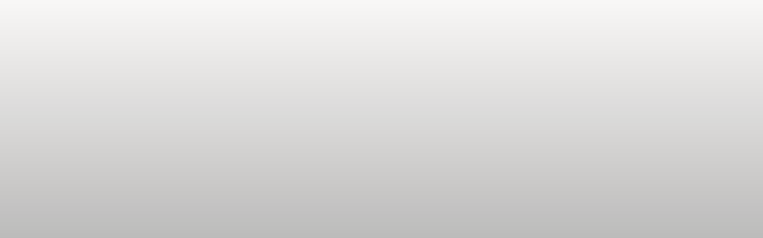

--- FILE ---
content_type: text/plain; charset=utf-8
request_url: https://analytics.studiodesignapp.com/event
body_size: -240
content:
Message published: 17920960809212578